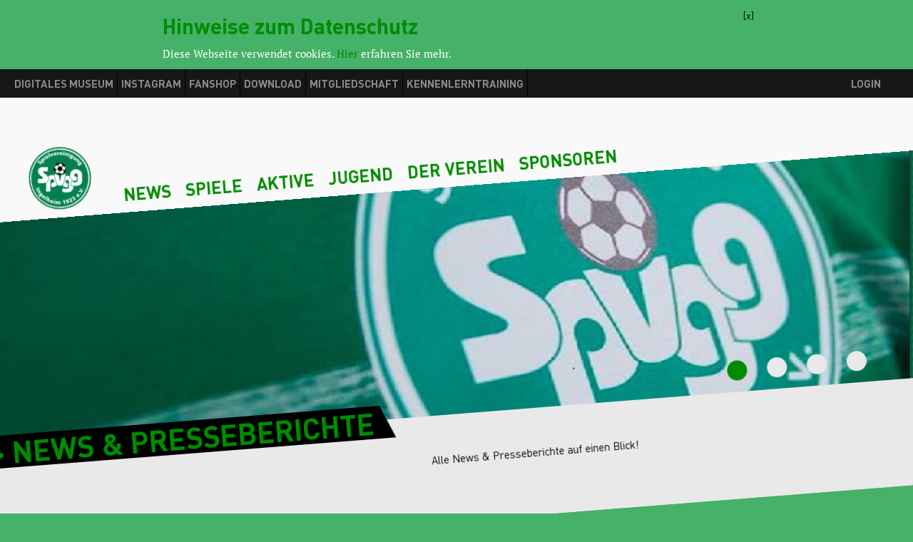

--- FILE ---
content_type: text/html;charset=utf-8
request_url: https://spvgg-ingelheim.de/
body_size: 5824
content:
<!DOCTYPE html>
<!--[if IE 7]>
<html class="ie ie7" lang="de-DE">
<![endif]-->
<!--[if IE 8]>
<html class="ie ie8" lang="de-DE">
<![endif]-->
<!--[if !(IE 7) | !(IE 8)  ]><!-->
<html lang="de-DE"> <!--<![endif]-->
<head>

<meta http-equiv="Content-Type" content="text/html; charset=utf-8">
<!-- 
	This website is powered by TYPO3 - inspiring people to share!
	TYPO3 is a free open source Content Management Framework initially created by Kasper Skaarhoj and licensed under GNU/GPL.
	TYPO3 is copyright 1998-2015 of Kasper Skaarhoj. Extensions are copyright of their respective owners.
	Information and contribution at http://typo3.org/
-->


<link rel="shortcut icon" href="https://spvgg-ingelheim.de/fileadmin/templates/images/spvgg-ingelheim.ico" type="image/x-icon; charset=binary">
<link rel="icon" href="https://spvgg-ingelheim.de/fileadmin/templates/images/spvgg-ingelheim.ico" type="image/x-icon; charset=binary">

<meta name="generator" content="TYPO3 CMS">

<link rel="stylesheet" type="text/css" href="fileadmin/templates/res/bootstrap.css?1459763405" media="all">
<link rel="stylesheet" type="text/css" href="fileadmin/templates/res/all.css?1505806501" media="all">
<link rel="stylesheet" type="text/css" href="fileadmin/templates/res/fonts/pt-serif.css?1461006833" media="all">
<link rel="stylesheet" type="text/css" href="fileadmin/templates/res/owl.carousel.css?1459763404" media="all">
<link rel="stylesheet" type="text/css" href="fileadmin/templates/res/print.css?1459763404" media="print">
<link rel="stylesheet" type="text/css" href="https://www.fupa.net/fupa/css/font_icons/font_style.min.css" media="all">
<link rel="stylesheet" type="text/css" href="typo3conf/ext/news/Resources/Public/Css/news-basic.css?1459764710" media="all">
<link rel="stylesheet" type="text/css" href="typo3temp/stylesheet_e6b5a7272b.css?1470043153" media="all">



<script src="fileadmin/templates/res/jquery-1.11.3.min.js?1459763404" type="text/javascript"></script>
<script src="fileadmin/templates/res/owl.carousel.min.js?1459763404" type="text/javascript"></script>
<script src="fileadmin/templates/res/owl.carousel.config.js?1469984083" type="text/javascript"></script>
<!--[if lt IE 9]><script src="fileadmin/templates/res/html5.js?1459763404" type="text/javascript"></script><![endif]-->
<script src="fileadmin/templates/res/mainmenu.js?1466862537" type="text/javascript"></script>
<script src="fileadmin/templates/res/metabar.js?1470504402" type="text/javascript"></script>
<script src="fileadmin/templates/res/widget.min.js?1460368318" type="text/javascript"></script>
<script src="https://www.fupa.net/fupa/ajax.min.js" type="text/javascript"></script>
<script src="https://www.fupa.net/fupa/js/live.min.js" type="text/javascript"></script>


<title> spvgg-ingelheim.de | Home | spvgg-ingelheim.de</title><link rel="apple-touch-icon" href="/fileadmin/templates/images/spvgg-ingelheim.png"/>
</head>
<body class="id-179 landing_page" itemscope itemtype="http://schema.org/WebPage">

<noscript>
  <div class="container-fluid no-js-notice">
    <div class="row">
      <div class="col-md-8 col-md-offset-2">
      <h2>Hinweis</h2>
      <p class="abstract">
        Ohne JavaScript steht Ihnen nicht die volle Funktionalität dieser
        Website zur Verfügung.<br />Bitte aktivieren Sie Javascript in
        Ihrem Browser.
      </p>
      </div>
    </div>
  </div>
</noscript>
<div class="container-fluid" id="cookieNotice">
    <div class="row">
      <div class="col-md-8 col-md-offset-2">
      <h2>Hinweise zum Datenschutz</h2>
      <p class="abstract">
        Diese Webseite verwendet cookies. <a href="index.php?id=25">Hier</a> erfahren Sie mehr.
      </p>
      <span id="cookieNoticeCloser" onclick="document.cookie = 'hideCookieNotice=1;path=/;expires=Fri, 31 Dec 9999 23:59:59 GMT';jQuery('#cookieNotice').slideUp()">[x]</span>
      </div>
    </div>
  </div>
<div class="meta-bar-wrapper container-fluid">
  <div class="meta-bar csstransitions row">
    <nav class="col-md-8 col-sm-9 col-xs-12">
      <ul class="menu" id="menu-areas"><li><a href="index.php?id=13">Digitales Museum</a></li><li><a href="http://www.instagram.com/spvgg_ingelheim/" target="_blank">Instagram</a></li><li><a href="http://spvgg-ingelheim.fan12.de/" target="_blank">Fanshop</a></li><li><a href="index.php?id=15">Download</a></li><li><a href="index.php?id=16">Mitgliedschaft</a></li><li><a href="index.php?id=196">Kennenlerntraining</a></li></ul>
    </nav>
  
    <div class="col-md-4 col-sm-3 col-xs-12">
      <ul class="menu" id="menu-account-registration">
        <li><a href="/typo3">Login</a></li>
      </ul>
    </div>
  </div>
</div>
<div class="header-wrapper">
  <div class="container-fluid header">
    <div class="logo-menu row row-centered">
      <div class="logo-wrapper col-lg-1 col-md-1 col-sm-11">
        <a href="/" id="logo" title="Zur Startseite"> <img
          alt="LogoSpVgg"
          src="/fileadmin/templates/images/spvgg-ingelheim.png" />
        </a>
      </div>
      <header class="col-lg-9 col-md-12 col-sm-10">
        <nav id="dl-menu" class="dl-menuwrapper">
          <button class="invert-rotate hidden-lg">Open
            Menu</button>
          <ul class="dl-menu related-handler menu" id="menu-main"><li><a href="#">News</a><ul class="dl-submenu menu"><li class="dl-back"><a href="#">Zurück</a></li><li><a href="index.php?id=17">News & Presseberichte</a></li><li><a href="index.php?id=142">Stadionheft ANPFIFF</a></li></ul></li><li><a href="#">Spiele</a><ul class="dl-submenu menu"><li class="dl-back"><a href="#">Zurück</a></li><li><a href="index.php?id=156">Übersicht</a></li><li><a href="index.php?id=146">Spielorte</a></li></ul></li><li><a href="#">Aktive</a><ul class="dl-submenu menu"><li class="dl-back"><a href="#">Zurück</a></li><li><a href="index.php?id=152">1. Mannschaft</a></li><li><a href="index.php?id=157">2. Mannschaft</a></li><li><a href="index.php?id=131">SpVgg AH</a></li></ul></li><li><a href="#">Jugend</a><ul class="dl-submenu menu"><li class="dl-back"><a href="#">Zurück</a></li><li><a href="index.php?id=48">Übersicht</a></li></ul></li><li><a href="#">Der Verein</a><ul class="dl-submenu menu"><li class="dl-back"><a href="#">Zurück</a></li><li><a href="index.php?id=133">Leitbild</a></li><li><a href="index.php?id=130">Präsidium</a></li><li><a href="index.php?id=139">Mitgliederversammlung 2025</a></li><li><a href="index.php?id=16">Mitgliedschaft</a></li><li><a href="index.php?id=211">Trainersuche</a></li><li><a href="index.php?id=149">Satzung</a></li><li><a href="index.php?id=63">Chronik</a></li><li><a href="index.php?id=121">Clubheim</a></li></ul></li><li><a href="index.php?id=8">Sponsoren</a></li></ul>
        </nav>
      </header>
    </div>

    <div class="stage row">
      


	



	
	
			
				<div id="slider-carousel">
					
							
								<!--
	=====================
		Partials/List/Item.html
-->
<div class="item">
	
	
	<a title="&gt; News &amp; Presseberichte" href="index.php?id=17">
		
		
				
						
							
								<img src="fileadmin/_processed_/csm_hp-spvgg-FB-08-2018-6_c27c3d4011.jpg" width="1920" height="900" alt="" />
							
							
							
						
					
			
	</a>
		<article>
			<header>
				<a title="&gt; News &amp; Presseberichte" href="index.php?id=17">
					<h1><span>> News & Presseberichte</span></h1>
				</a>
			</header>
			<div class="lower-bound">
				<div class="col-md-6 col-sm-5">
					<a title="&gt; News &amp; Presseberichte" href="index.php?id=17">
						<p><p class="bodytext">Alle News &amp; Presseberichte auf einen Blick! </p></p>
					</a>
				</div>
			</div>
		</article>
</article>
</div>

							
								<!--
	=====================
		Partials/List/Item.html
-->
<div class="item">
	
	
	<a title="&gt; 1. Mannschaft" href="index.php?id=152">
		
		
				
						
							
								<img src="fileadmin/_processed_/csm_Spvgg_1.Mannschaft_1_d84857d186.jpg" width="1920" height="900" alt="" />
							
							
							
						
					
			
	</a>
		<article>
			<header>
				<a title="&gt; 1. Mannschaft" href="index.php?id=152">
					<h1><span>> 1. Mannschaft</span></h1>
				</a>
			</header>
			<div class="lower-bound">
				<div class="col-md-6 col-sm-5">
					<a title="&gt; 1. Mannschaft" href="index.php?id=152">
						<p><p class="bodytext">Alle Daten &amp; Info's rund um die 1. Mannschaft!</p></p>
					</a>
				</div>
			</div>
		</article>
</article>
</div>

							
								<!--
	=====================
		Partials/List/Item.html
-->
<div class="item">
	
	
	<a title="&gt; SpVgg Jugend " href="index.php?id=48">
		
		
				
						
							
								<img src="fileadmin/_processed_/csm_20231127_Jugendmannschaften_276b67efa5.jpg" width="1920" height="900" alt="" />
							
							
							
						
					
			
	</a>
		<article>
			<header>
				<a title="&gt; SpVgg Jugend " href="index.php?id=48">
					<h1><span>> SpVgg Jugend </span></h1>
				</a>
			</header>
			<div class="lower-bound">
				<div class="col-md-6 col-sm-5">
					<a title="&gt; SpVgg Jugend " href="index.php?id=48">
						<p><p class="bodytext">Alle Info's zu unseren Jugendmannschaften!</p></p>
					</a>
				</div>
			</div>
		</article>
</article>
</div>

							
								<!--
	=====================
		Partials/List/Item.html
-->
<div class="item">
	
	
	<a title="Unser Shop ist Online!" target="_blank" href="https://spvgg-ingelheim.fan12.de/">
		
		
				
						
							
								<img src="fileadmin/_processed_/csm_Onlineshop_514383b12d.png" width="1920" height="900" alt="" />
							
							
							
						
					
			
	</a>
		<article>
			<header>
				<a title="Unser Shop ist Online!" target="_blank" href="https://spvgg-ingelheim.fan12.de/">
					<h1><span>Unser Shop ist Online!</span></h1>
				</a>
			</header>
			<div class="lower-bound">
				<div class="col-md-6 col-sm-5">
					<a title="Unser Shop ist Online!" target="_blank" href="https://spvgg-ingelheim.fan12.de/">
						<p></p>
					</a>
				</div>
			</div>
		</article>
</article>
</div>

							
						
				</div>
			
		



      <div class="stage-description">
        <article>
          <header>
            <a href="/"><h1>
                <span> Derbysieg </span> <span> in Frei-Weinheim</span>
              </h1>
              <h2>
                <span> Kids am Sonntag</span>
              </h2></a>
          </header>
          <div class="lower-bound">
            <div class="col-md-6 col-sm-5 col-xs-5">
              <a href="/"><p class="abstract">Lorem ipsum dolor sit
                  amet, consetetur sadipscing elitr, sed diam nonumy eirmod
                  tempor invidunt ut labore et dolore magna aliquyam erat, sed
                  diam voluptua. At vero eos et accusam et justo duo dolores et
                  ea rebum. Stet clita kasd gubergren, no sea takimata sanctus
                  est Lorem ipsum dolor sit amet.&hellip;</p></a>
            </div>
          </div>
        </article>
      </div>
    </div>
  </div>
</div>

<div id="begin-content" class="content container csstransitions">
  
	<div class="structure row">
		<div class="col-lg-12 col-md-12 col-sm-12 col-xs-12">
			
		</div>
		<div class="col-md-6">
			
	<!--  CONTENT ELEMENT, uid:2/header [begin] -->
		<div id="c2" class="csc-default"><div class="content">
		<!--  Header: [begin] -->
			<div class="csc-header csc-header-n1"><h2 class="csc-header-alignment-center csc-firstHeader"><a href="index.php?id=17">News</a></h2></div>
		<!--  Header: [end] -->
			</div></div>
	<!--  CONTENT ELEMENT, uid:2/header [end] -->
		
	<!--  CONTENT ELEMENT, uid:3/list [begin] -->
		<div id="c3" class="csc-default">
		<!--  Plugin inserted: [begin] -->
			


	



	<div class="news">
		
	
			
				<div class="news-list-view">
					
							
								<!--
	=====================
		Partials/List/Item.html
-->
<article class="news-teaser">
	
	
	<a title="Ingelheim geht mit deutlicher Niederlage in die Winterpause" target="_blank" href="https://www.fupa.net/news/ingelheim-verabschiedet-sich-mit-klatsche-in-die-winterpause-3149202">
		
				
						<figure>
						
							
								<img src="fileadmin/_processed_/csm_Gruenstadt_2810ca4379.png" width="248" height="183" alt="" />
							
							
							
						
						<div class="news-date">
							<time datetime="2025-11-30T23:04:00+01:00">
								30.11.2025
							</time>
						</div>
						</figure>
					
			
		<div>
			<header><h1>Ingelheim geht mit deutlicher Niederlage in die Winterpause</h1></header>
			<p><p class="bodytext">Beim letzten Spiel des Jahres, gab es beim Aufstiegsaspiranten VfR Grünstadt nichts zu holen. Nach einem 0:0 zur Halbzeit, wurde es am Ende mit 0:6 sehr deutlich.</p></p>
		</div>
	</a>
</article>

							
								<!--
	=====================
		Partials/List/Item.html
-->
<article class="news-teaser">
	
	
	<a title="Vernünftiges Spiel bleibt für Ingelheim unbelohnt" target="_blank" href="https://www.fupa.net/news/vernuenftiges-spiel-bleibt-fuer-ingelheim-unbelohnt-3146397">
		
				
						<figure>
						
							
								<img src="fileadmin/_processed_/csm_Gimbsheim_5aa6c6b159.png" width="248" height="183" alt="" />
							
							
							
						
						<div class="news-date">
							<time datetime="2025-11-16T23:13:00+01:00">
								16.11.2025
							</time>
						</div>
						</figure>
					
			
		<div>
			<header><h1>Vernünftiges Spiel bleibt für Ingelheim unbelohnt</h1></header>
			<p><p class="bodytext">Im ersten Spiel nach der Trennung von Cheftrainer Johannes Schön, musste sich Ingelheim bei Topteam SV Gimbsheim klar mit 1:4 (0:1) geschlagen geben.</p></p>
		</div>
	</a>
</article>

							
								<!--
	=====================
		Partials/List/Item.html
-->
<article class="news-teaser">
	
	
	<a title="Ingelheimer mit einer Rutschpartie" target="_blank" href="https://www.fupa.net/news/ingelheimer-mit-einer-rutschpartie-3144657">
		
				
						<figure>
						
							
								<img src="fileadmin/_processed_/csm_Mutterstadt_4da1e67184.png" width="248" height="183" alt="" />
							
							
							
						
						<div class="news-date">
							<time datetime="2025-11-09T23:25:00+01:00">
								09.11.2025
							</time>
						</div>
						</figure>
					
			
		<div>
			<header><h1>Ingelheimer mit einer Rutschpartie</h1></header>
			<p><p class="bodytext">Beim Hinrundenabschluss auf einem herausforderndem Kunstrasen, stand es beim FG Mutterstadt am Ende 6:2 für die Hausherren.</p></p>
		</div>
	</a>
</article>

							
								<!--
	=====================
		Partials/List/Item.html
-->
<article class="news-teaser">
	
	
	<a title="Ingelheim findet gute Lösungen" target="_blank" href="https://www.fupa.net/news/ingelheim-findet-gute-loesungen-3142754">
		
				
						<figure>
						
							
								<img src="fileadmin/_processed_/csm_Knittelsheim_53443db343.png" width="248" height="183" alt="" />
							
							
							
						
						<div class="news-date">
							<time datetime="2025-11-02T23:01:00+01:00">
								02.11.2025
							</time>
						</div>
						</figure>
					
			
		<div>
			<header><h1>Ingelheim findet gute Lösungen</h1></header>
			<p><p class="bodytext">Gegen Abstiegskandidat TuS Knittelsheim feiert Ingelheim einen souveränen 3:0-Heimsieg.</p></p>
		</div>
	</a>
</article>

							
								<!--
	=====================
		Partials/List/Item.html
-->
<article class="news-teaser">
	
	
	<a title="Ingelheim belohnt sich für Kampfgeist" target="_blank" href="https://www.fupa.net/news/ingelheim-belohnt-sich-fuer-kampfgeist-3141057">
		
				
						<figure>
						
							
								<img src="fileadmin/_processed_/csm_Wormatia_II_9159d55dcf.png" width="248" height="183" alt="" />
							
							
							
						
						<div class="news-date">
							<time datetime="2025-10-26T23:08:00+01:00">
								26.10.2025
							</time>
						</div>
						</figure>
					
			
		<div>
			<header><h1>Ingelheim belohnt sich für Kampfgeist</h1></header>
			<p><p class="bodytext">Landesligist gewinnt bei Wormatia Worms II, trotz einer Halbzeit in Unterzahl, mit 3:2. Fabian Commes schnürrt einen Doppelpack.</p></p>
		</div>
	</a>
</article>

							
								<!--
	=====================
		Partials/List/Item.html
-->
<article class="news-teaser">
	
	
	<a title="Beckers Kopfball bringt späten Ausgleich für Ingelheim" target="_blank" href="https://www.fupa.net/news/beckers-kopfball-bringt-spaeten-ausgleich-fuer-ingelheim-3139184">
		
				
						<figure>
						
							
								<img src="fileadmin/_processed_/csm_Pfeddersheim_0058850e19.png" width="248" height="183" alt="" />
							
							
							
						
						<div class="news-date">
							<time datetime="2025-10-19T23:13:00+02:00">
								19.10.2025
							</time>
						</div>
						</figure>
					
			
		<div>
			<header><h1>Beckers Kopfball bringt späten Ausgleich für Ingelheim</h1></header>
			<p><p class="bodytext">Im Kellerduell gegen die TSG Pfeddersheim kommt Ingelheim nur zu einem 1:1.</p></p>
		</div>
	</a>
</article>

							
								<!--
	=====================
		Partials/List/Item.html
-->
<article class="news-teaser">
	
	
	<a title="Ein Spiel für die Ewigkeit!" target="_blank" href="https://www.mainz05.de/news/testspiel-cubpartner-ingelheim">
		
				
						<figure>
						
							
								<img src="fileadmin/_processed_/csm_M05-v-Ingelheim-Max-0-vorher-7296jpg_09ecd53414.jpg" width="248" height="183" alt="" />
							
							
							
						
						<div class="news-date">
							<time datetime="2025-07-05T15:25:00+02:00">
								05.07.2025
							</time>
						</div>
						</figure>
					
			
		<div>
			<header><h1>Ein Spiel für die Ewigkeit!</h1></header>
			<p><p class="bodytext">Beim Testspiel gegen unseren Clubpartner Mainz 05, konnten sich die Spieler unserer 1. und 2. Mannschaft vor einer tollen Kulisse von 4.000 Zuschauern mit den Profis messen.</p></p>
		</div>
	</a>
</article>

							
								<!--
	=====================
		Partials/List/Item.html
-->
<article class="news-teaser">
	
	
	<a title="Ingelheimer entführen die Punkte vom Hessenhaus" target="_blank" href="https://www.fupa.net/news/ingelheimer-entfuehren-die-punkte-vom-hessenhaus-3088505">
		
				
						<figure>
						
							
								<img src="fileadmin/_processed_/csm_280325-1_e15701d918.jpg" width="248" height="183" alt="" />
							
							
							
						
						<div class="news-date">
							<time datetime="2025-04-01T15:01:00+02:00">
								01.04.2025
							</time>
						</div>
						</figure>
					
			
		<div>
			<header><h1>Ingelheimer entführen die Punkte vom Hessenhaus</h1></header>
			<p><p class="bodytext">Erneut gewinnt die Spielvereinigung deutlich mit 3:0 gegen die Hassia +++ Tore durch Michel, Teodonno und Reitemeyer.</p></p>
		</div>
	</a>
</article>

							
								<!--
	=====================
		Partials/List/Item.html
-->
<article class="news-teaser">
	
	
	<a title="Hassia gegen Ingelheim: Kein Derby wie jedes andere" target="_blank" href="https://www.fupa.net/news/hassia-gegen-ingelheim-kein-derby-wie-jedes-andere-3088095">
		
				
						<figure>
						
							
								<img src="fileadmin/_processed_/csm_280325-1_e15701d918.jpg" width="248" height="183" alt="" />
							
							
							
						
						<div class="news-date">
							<time datetime="2025-04-01T14:55:10+02:00">
								01.04.2025
							</time>
						</div>
						</figure>
					
			
		<div>
			<header><h1>Hassia gegen Ingelheim: Kein Derby wie jedes andere</h1></header>
			<p><p class="bodytext">Am Freitag erwartet ein optimistischer Binger Trainer Patrick Joerg sein extra motiviertes Pendant Johannes Schön.</p></p>
		</div>
	</a>
</article>

							
								<!--
	=====================
		Partials/List/Item.html
-->
<article class="news-teaser">
	
	
	<a title="Spvgg. Ingelheim muss trotz 4:1 dickes Brett bohren" target="_blank" href="https://www.allgemeine-zeitung.de/sport/fussball/fussball-bingen-ingelheim/spvgg-ingelheim-muss-trotz-41-dickes-brett-bohren-4446292">
		
		<div>
			<header><h1>Spvgg. Ingelheim muss trotz 4:1 dickes Brett bohren</h1></header>
			<p><p class="bodytext">Nach zwei Pleiten gelingt gegen Fortuna Mombach ein 4:1-Erfolg. Ein Spieler brillierte im Derby mit drei Treffern.</p></p>
		</div>
	</a>
</article>

							
						
				</div>
			
		

	</div>


		<!--  Plugin inserted: [end] -->
			</div>
	<!--  CONTENT ELEMENT, uid:3/list [end] -->
		
	<!--  CONTENT ELEMENT, uid:1030/image [begin] -->
		<div id="c1030" class="csc-default"><article class="content">
		<!--  Image block: [begin] -->
			<div class="csc-textpic csc-textpic-center csc-textpic-above"><div class="csc-textpic-imagewrap"><div class="csc-textpic-center-outer"><div class="csc-textpic-center-inner"><div class="csc-textpic-image csc-textpic-last"><figure><img src="fileadmin/_processed_/csm_20230102_SpVgg_Ingelheim_Clubpartner_Homepage_8b6d409e43.jpg" width="500" height="283" alt="" border="0"></figure></div></div></div></div></div>
		<!--  Image block: [end] -->
			</article></div>
	<!--  CONTENT ELEMENT, uid:1030/image [end] -->
		
		</div>
		<section class="col-md-6">
			
	<!--  CONTENT ELEMENT, uid:4/header [begin] -->
		<div id="c4" class="csc-default"><div class="content">
		<!--  Header: [begin] -->
			<div class="csc-header csc-header-n1"><h2 class="csc-header-alignment-center csc-firstHeader"><a href="index.php?id=156">Spiele</a></h2></div>
		<!--  Header: [end] -->
			</div></div>
	<!--  CONTENT ELEMENT, uid:4/header [end] -->
		
	<!--  CONTENT ELEMENT, uid:1022/html [begin] -->
		<div id="c1022" class="csc-default">
		<!--  Raw HTML content: [begin] -->
			<div class="content"><script 
  type="text/javascript" 
  src="https://www.fussball.de/widgets.js">
</script>
<div
  class="fussballde_widget"
  data-id="bce55402-7611-4932-b548-f174391867e1"
  data-type="club-matches"
/></div>
		<!--  Raw HTML content: [end] -->
			</div>
	<!--  CONTENT ELEMENT, uid:1022/html [end] -->
		
	<!--  CONTENT ELEMENT, uid:1074/header [begin] -->
		<div id="c1074" class="csc-default"><div class="content">
		<!--  Header: [begin] -->
			<div class="csc-header csc-header-n3"><h2 class="csc-header-alignment-center">Was sonst noch so los ist...</h2></div>
		<!--  Header: [end] -->
			</div></div>
	<!--  CONTENT ELEMENT, uid:1074/header [end] -->
		
	<!--  CONTENT ELEMENT, uid:1073/image [begin] -->
		<div id="c1073" class="csc-default"><article class="content">
		<!--  Header: [begin] -->
			<div class="csc-header csc-header-n4"><h2 class="underline"><a href="https://www.youtube.com/watch?v=b4f-bcU0rEQ&amp;list=PLyZzJ8BBlRbne9OJ7TdH8v8oacZ5VxZ2s&amp;index=62">Bezahlung von Fußballtrainern - Arnold Pieper und Sebastian Frey zu Gast beim Jugendfußball podcast von &quot;Advanced Football&quot;</a></h2></div>
		<!--  Header: [end] -->
			
		<!--  Image block: [begin] -->
			<div class="csc-textpic csc-textpic-center csc-textpic-above"><div class="csc-textpic-imagewrap"><div class="csc-textpic-center-outer"><div class="csc-textpic-center-inner"><div class="csc-textpic-image csc-textpic-last"><figure><a href="https://www.youtube.com/watch?v=b4f-bcU0rEQ&amp;list=PLyZzJ8BBlRbne9OJ7TdH8v8oacZ5VxZ2s&amp;index=62"><img src="fileadmin/_processed_/csm_Spieltrieb_podcast_e0a0a43d0a.jpg" width="225" height="225" alt="" border="0"></a></figure></div></div></div></div></div>
		<!--  Image block: [end] -->
			</article></div>
	<!--  CONTENT ELEMENT, uid:1073/image [end] -->
		
		</section>
	</div>

</div>

<!-- Main area: END -->
<!-- Columns area: END -->
<!-- Footer area: START -->
<footer class="container-fluid">
  <div class="row border-footer"></div>
  <div class="row newsletter-wrapper">

    <!-- Newsletter -->
    <div class="newsletter rotate rotate-fullsize">
      
    </div>
  </div>
  <div class="row legal-wrapper">

    <!-- Copyright + Weiteres -->
    <div class="legal col-md-offset-1 col-md-10">
      <div>
        <p>&copy; 2015 SpVgg Ingelheim</p>
        <nav>
          <ul class="menu" id="menu-footer"><li><a href="index.php?id=24">Impressum</a></li><li><a href="index.php?id=25">Datenschutz</a></li><li><a href="index.php?id=26">Nutzungsbedingung</a></li><li><a href="index.php?id=27">FAQ</a></li><li><a href="index.php?id=29">Kontakt</a></li></ul>
        </nav>
      </div>
    </div>
    <div class="clearfix"></div>
  </div>
</footer>




</body>
</html>

--- FILE ---
content_type: text/css; charset=utf-8
request_url: https://spvgg-ingelheim.de/fileadmin/templates/res/all.css?1505806501
body_size: 4114
content:
@font-face {
	font-family: 'dincondensedtt';
	src:
		url('fonts/DINPro.eot');
	src:
		url('fonts/DINPro.eot')
		format('embedded-opentype'),
		url('fonts/DINPro.woff')
		format('woff'),
		url('fonts/DINPro.ttf')
		format('truetype'),
		url('fonts/DINPro.svg')
		format('svg');
	font-weight: bold;
	font-style: normal
}

@font-face {
	font-family: 'dinmittelef-bold';
	src: url('fonts/DINPro-Bold.eot');
	src:
		url('fonts/DINPro-Bold.eot')
		format('embedded-opentype'),
		url('fonts/DINPro-Bold.woff')
		format('woff'),
		url('fonts/DINPro-Bold.ttf')
		format('truetype'),
		url('fonts/DINPro-Bold.svg')
		format('svg');
	font-weight: bold;
	font-style: normal
}

*::-moz-selection {
    background: #008c00 none repeat scroll 0 0;
    color: #000;
}

html {
	background: #46b169 scroll 0 0 repeat;
}

body {
    color: #000;
    font: 14px/1.7em "dincondensedtt",Arial,Helvetica,sans-serif;
    margin: 0 auto;
    min-height: 100%;
    position: relative;
    text-align: left;
    width: 100%;
    background: url('../images/background.jpg') scroll center center no-repeat;
   	background-size: 100% auto;
}

a, a:visited {
    color: #008c00;
    text-decoration: none;
}
a:hover, a:active {
	color: #008c00;
    text-decoration: none;
}

p,
.text p,
table,
.text li {
    color: #fff;
    font-family: "PT Serif",serif;
    font-size: 15px;
    line-height: 24px;
}

h1,
h2,
h3,
h4,
h5,
h6,
.render-h4,
.render-h1 {
    color: #008c00;
    font-family: "dinmittelef-bold";
    text-transform: none;
}

b, strong, h1, h2, h3, h4, h5, h6, dt, th, caption {
    font-weight: normal;
}
h1 {
    padding-right: 10%;
}

ul {
	list-style: outside none disc;
}

img, object, embed, video {
    display: block;
    max-width: 100%;
}

p, .text p, table, .text li {
    color: #fff;
    font-family: "PT Serif",serif;
    font-size: 15px;
    line-height: 24px;
}

.no-js-notice {
	background: #1b1b1b none repeat scroll 0 0;
	z-index: 9999;
	position: relative;
}

#cookieNoticeCloser {
	position:absolute;
	right:10px;
	top: 10px;
	width:15px;
	height:15px;
	cursor:pointer
}

div.meta-bar {
    background: #171717 none repeat scroll 0 0;
    height: 40px;
    position: relative;
    z-index: 90;
}

article, aside, details, figcaption, figure, footer, header, menu, nav, section {
    display: block;
}
div.meta-bar nav {
    margin-left: -30px;
}
div.meta-bar nav, div.meta-bar nav + div > div {
    float: left;
}
div.meta-bar nav {
    margin-left: 0;
}
#menu-account-registration {
	float: right;
}
div.meta-bar a, div.meta-bar .quick-search, div.meta-bar .quick-search li::after, div.meta-bar .quick-search span::before, div.meta-bar .quick-search input {
    height: 40px;
    line-height: 45px;
}

.menu {
	overflow: hidden;
	margin-bottom: 0;
}
#menu-areas {
	padding: 0;
	position: relative;
}
#menu-areas li {
    border-right: 1px solid #000;
}
#menu-footer li, #menu-areas li, #menu-social li, #menu-main li {
    float: left;
}
#menu-areas a {
    padding: 0 5px;
}
#menu-main:hover > li:hover > a {
    color: #008c00;
}
#menu-main:hover > li > a {
    color: #006600;
}

#menu-main .dl-submenu {
	display: none;
}

#menu-main.open {
	display: block;
	position: relative;
	left: 25px;
}

#menu-main.open li {
	float: none;
	display: block;
}

.dl-submenu {
	position: absolute;
	padding-left: 0;
	background: #f9f9f9 scroll 0 0 repeat;
	margin-top: -5px;
	border-top: 0;
	z-index: 90;
}

.dl-submenu .dl-back {
	display: none;
}

#menu-main .dl-submenu.open {
	display: block;
	border: 0;
	position: static;
}

#menu-main .dl-submenu.open li {
	display: block;
}

#menu-main .dl-submenu li {
	float: none;
}

#menu-main .dl-submenu li:hover a {
	color: #006600;
}

div.meta-bar a {
    padding: 0 15px 0 0;
}
div.meta-bar a {
    color: #8b8b8b;
    font-family: "dinmittelef-bold";
    font-size: 15px;
    line-height: 40px;
    padding-left: 30px;
    padding-right: 30px;
    text-transform: uppercase;
}
.menu a {
    display: block;
    text-decoration: none;
}
div.meta-bar #menu-areas a:hover,
div.meta-bar #menu-account-registration a:hover {
    color: #fff;
}
.structure > li, .menu li {
    list-style: outside none none;
    margin: 0;
    padding: 0;
}

.csstransitions .search-result,
.csstransitions .vertical-slide,
.csstransitions .vertical-slide + .toggle > *,
.csstransitions .champion-partner,
.csstransitions .toolbar,
.csstransitions .jsselecter li,
.csstransitions .btn,
.csstransitions .social-media-feed a small,
.csstransitions a:not(#logo),
.csstransitions .news-teaser,
input[type="submit"] {
	transition: all 0.2s ease-out 0s;
}

.row-centered {
    text-align:center;
}
.col-centered {
    display:inline-block;
    float:none;
    /* reset the text-align */
    text-align:left;
    /* inline-block space fix */
    margin-right:-4px;
}

.header-wrapper {
	overflow: hidden;
	min-height: 500px;
	position: absolute;
	width: 100%;
}

.header {
	position:relative;
}

.logo-menu {
	background: #f9f9f9 none repeat scroll 0 0;
    min-height: 160px;
    margin-left: -50px;
    padding-top: 45px;
    position: absolute;
    transform: rotate(-4.5deg);
    transform-origin: 0 0 0;
    width: 110%;
    z-index: 80;
}

#logo img {
	margin-bottom: 15px;
	transform: rotate(4.5deg);
	transform-origin: 0 0 0;
}

.logo-menu .logo-wrapper {
	margin-left: 55px;
}

.logo-menu header {
	padding-top: 55px;
}

#menu-main {
	margin: 0;
	padding: 0;
}
#menu-main li a {
	font-family: "dinmittelef-bold";
    font-size: 24px;
    padding: 10px 10px 12px;
    text-transform: uppercase;
}
#menu-main ul li {
	text-align: left;
}
.stage {
	position: relative;
	transform: rotate(-4.5deg);
    transform-origin: 0 0 0;
    overflow: hidden;
    margin-left: -90px;
    min-height: 160px;
}
#slider-carousel {
	display: none;
}
.stage .item {
	margin-left: 10px;
}
.stage .item img {
	display: block;
	height: auto;
	transform: rotate(4.5deg);
    transform-origin: 0 0 0;
}
.stage .item article {
	display: none;
}
.owl-dots {
    position: relative;
    z-index: 100;
    bottom: 50px;
    width: 100%;
    text-align: right;
    padding-right: 6em;
}
.owl-dot {
    background-color: #e9e9e9;
    display: inline-block;
    width: 2em;
    height: 2em;
    margin: 0 1em;
    border-radius: 50%;
}
.owl-dot.active {
	background-color: #008c00;
}
.stage-description {
	position: relative;
	margin-top: -40px;
	z-index: 80;
}
.stage-description article header {
	float: left;
	margin-right: 30px;
	margin-top: -30px;
}
.stage-description article header h1 {
    font-size: 3em;
    line-height: 1.1em;
    text-transform: uppercase;
    margin-top: 0;
}
.stage-description article header h2 {
	font-size: 2em;
    line-height: 1.275em;
    text-transform: uppercase;
}
.stage-description article header h1 span,
.stage-description article header h2 span {
	padding-left: 30px;
	background: #000 none repeat scroll 0 0;
	padding-right: 10px;
    position: relative;
    white-space: nowrap;
    clear: both;
    float: left;
}
.stage-description article header h1 span::after {
    border-left: 12px solid black;
    right: -11px;
    border-bottom: 0 none;
    border-left: 20px solid black;
    border-top: 1.1em solid transparent;
    content: "";
    display: inline-block;
    height: 0;
    position: absolute;
    right: -19px;
    top: 1px;
    width: 0;
}
.stage-description article header h1 span:first-child::after {
	top: 0;
}

.stage-description article header h2 span::after {
    border-bottom: 0 none;
    border-left: 10px solid black;
    border-top: 1.3em solid transparent;
    content: "";
    display: inline-block;
    height: 0;
    position: absolute;
    right: -9px;
    top: 1px;
    width: 0;
}
.stage-description article header h2,
.stage-description article header h2 span + span,
.stage-description article header h1 span + span,
.stage-description article header h2 span::after,
.stage-description article header h1 span + span::after {
    margin-top: -1px;
    transform: translateY(0px);
}

.stage-description article header h2 span {
	margin-top: -1px;
}

.stage-description article .lower-bound {
	background: #e9e9e9 none repeat scroll 0 0;
	height: 150px;
}

.stage-description article .lower-bound div {
	float: right;
	margin-right: 50px;
}

.stage-description article .lower-bound p {
	padding-top: 20px;
	color: #000;
	font-family: "dincondensedtt";
}

#begin-content {
	margin-top: 900px;
}

h2.underline {
    border-bottom: 8px solid #e9e9e9;
    color: #000;
    font-size: 27px;
    line-height: 48px;
    margin-bottom: 15px;
    padding-top: 7px;
    text-transform: uppercase;
}

.csstransitions nav .matches-small.last-match, .csstransitions .main-partner .details, .csstransitions .related-content, .csstransitions .champion-partner ul + div, .csstransitions .teaser header, .csstransitions .cookie-wrap, .csstransitions .image-load-notice, .csstransitions .no-touch .meta-bar, .csstransitions .meta-bar.selfanim, .csstransitions .player-navigation ul, .csstransitions .category-menu ul, .csstransitions .news-teaser {
	transition: all 0.3s ease-out 0s;
}

.news-teaser {
    background: #e9e9e9 none repeat scroll 0 0;
    margin-bottom: 15px;
    overflow: hidden;
    position: relative;
    padding: 0;
}

.news-teaser:hover {
    background: #6acc6a none repeat scroll 0 0;
}

.news-teaser a {
    display: block;
    overflow: hidden;
}

.news-teaser figure {
    overflow: hidden;
}

.news-teaser a > *,
.news-teaser > figure {
    float: left;
    position: relative;
    width: 43.5%;
}

.news-teaser > div {
	float: left;
	position: relative;
}

.news-teaser .csc-textpic-image {
	margin: 0 !important;
}

.news-teaser a > * + *,
.news-teaser > * + * {
    padding: 2.5% 4%;
    width: 56%;
}

.bodytext {
	padding-bottom: 1em;
}

.news-teaser .news-date::before {
    border-bottom: 0 none;
    border-right: 5px solid #ffffff;
    border-top: 23px solid transparent;
    content: "";
    display: inline-block;
    height: 0;
    left: -5px;
    position: absolute;
    top: 1px;
    width: 0;
}
.news-teaser .news-date {
    background: #fff none repeat scroll 0 0;
    bottom: 0;
    color: #000;
    font-family: "dinmittelef-bold";
    font-size: 14px;
    position: absolute;
    right: 0;
    text-align: center;
    width: 80px;
    z-index: 100;
}

.news-teaser header * {
    color: #008c00;
    text-transform: uppercase;
}

.news-teaser h1, .teaser h1 {
    font-size: 15px;
    line-height: 20px;
    margin-bottom: 5px;
    margin-top: 0;
}

.news-teaser a p,
.news-teaser p,
.csc-default a p,
.csc-default p {
    color: #000;
    margin-bottom: 0;
}

.news-teaser a p, figcaption {
    font-size: 14px;
    line-height: 20px;
}

.box.soccer-matches, .box.soccer-table {
    padding: 0 5px;
}
.box {
    margin-bottom: 15px;
}
.box-black {
    background: #e9e9e9 none repeat scroll 0 0;
}

.box .head {
    background-color: #333;
    color: #fff;
    display: block;
    font-family: "dinmittelef-bold";
    line-height: 50px;
    margin: 0 -5px;
    padding: 0 15px;
    text-transform: uppercase;
}

.fupa_widget .content_table_std {
    background: transparent none repeat scroll 0 0;
    border-spacing: 0;
    margin: 5px 0;
    padding: 0;
    width: 100%;
}

.fupa_widget .content_table_std td {
    color: #000;
    font-size: 11px;
    padding: 4px 2px;
    vertical-align: middle;
}

.fupa_widget .wappen img {
	width: 75px;
}

.fupa_widget .spielbericht_header #ergebnis {
    color: #008c00 !important;
    font-size: 40px !important;
    font-weight: bold;
}

.fupa_widget div:last-child {
	display: none;
}

article.content,
nav.content,
.content div.content {
	background: #e9e9e9 none repeat scroll 0 0;
    margin-bottom: 15px;
    overflow: hidden;
    position: relative;
    padding: 1em 0.5em;
}

article.content h2,
nav.content h2,
.content div.content h2 {
	color: #008c00;
    text-transform: uppercase;
    font-size: 15px;
    line-height: 20px;
    margin-bottom: 5px;
    margin-top: 0;
}

#c2 .content,
#c4 .content,
#c519 .content {
	background: none;
	padding: 0;
	overflow: visible;
}

#c5 .content,
#c7 .content,
#c9 .content,
#c8 .content {
	padding: 0;
}

#c2 .content h2,
#c4 .content h2,
#c519 .content h2 {
	border-bottom: 8px solid #e9e9e9;
    color: #000;
    font-size: 27px;
    line-height: 48px;
    margin-bottom: 15px;
    padding-top: 7px;
    text-transform: uppercase;
}

nav.content .csc-menu {
	list-style: none;
	margin: 0;
	padding: 0;
}

.content table {
	color: #000000;
	width: 100%;
}

footer {
    color: #fff;
    min-height: 600px;
    position: relative;
    overflow: hidden;
    padding-top: 160px;
    margin-bottom: -5px;
}

footer .border-footer {
	height: 160px;
	background: #000;
	transform: rotate(-4.5deg);
    transform-origin: 0 0 0;
    margin-left: -30px;
    width: 110%;
}

footer .newsletter-wrapper {
	background: #000 scroll 0 0 repeat;
}

.newsletter {
    background: transparent url("../images/newsletter.jpg") no-repeat scroll center center / cover ;
    color: #000;
    height: 300px;
    transform: rotate(-4.5deg);
    transform-origin: 0 0 0;
    width: 110%;
    margin-left: -30px;
}

.newsletter .size-wrap {
    padding-top: 35px;
}

.rotate .invert-rotate {
    transform: rotate(4.5deg);
    transform-origin: 0 0 0;
}

.newsletter-content {
    padding-top: 40px;
}

.newsletter-content .description {
	background: rgba(0, 0, 0, 0.5) none repeat scroll 0 0;
    border-radius: 5px;
    box-sizing: border-box;
    padding: 10px;
}

.nl-form {
	margin-top: 80px;
}

form.nl-form div {
    overflow: hidden !important;
}

.newsletter form div {
    background: rgba(0, 0, 0, 0.5) none repeat scroll 0 0;
    border-radius: 5px;
    box-sizing: border-box;
    max-width: 270px;
    padding: 10px;
}

form div {
    overflow: visible;
    padding-bottom: 15px;
    position: relative;
    width: 100%;
}

.newsletter form input[type="email"] {
    padding-right: 50px;
    border: 0;
}
.newsletter form input {
    float: left;
    width: 100%;
}
input, select, textarea {
    background-color: #fff;
    box-sizing: border-box;
    color: #666;
    font-family: "PT Serif",Arial,Helvetica,sans-serif;
    height: 45px;
    padding: 0 5px;
    width: 100%;
}
.newsletter form input[type="submit"] {
    background: #008c00 url("../images/sprite_icons.png") no-repeat scroll -73px -720px;
    cursor: pointer;
    position: absolute;
    right: 9px;
    text-indent: -99999px;
    width: 50px;
    border: 0;
}

.border-footer {
	height: 120px;
}

.legal-wrapper {
	background: #000 scroll 0 0 repeat;
}

.legal > div > p {
    color: #4d4d4d;
    font-family: "dincondensedtt";
    font-size: 14px;
}
footer .legal p {
    float: left;
}

footer .legal nav {
    float: right;
}

#menu-footer li, #menu-areas li, #menu-social li, #menu-main li {
    float: left;
    overflow: auto;
}

footer .legal nav a {
    padding-left: 15px;
}

footer .clearfix {
	height: 10px;
}


.teamfoto p {
	color: #000;
}
.fupa_widget .content_table_std {
    background: #e9e9e9 none repeat scroll 0 0;
    border-spacing: 0;
    margin: 5px 0;
    padding: 0;
    width: 100%;
}
.fupa_widget .content_table_std th {
    background: #ddd none repeat scroll 0 0;
    color: #000;
    font-size: 13px;
    margin: 0;
    padding: 8px;
    text-align: left;
}
.fupa_widget .content_table_std td {
    border-bottom: 1px solid #ddd;
    color: #000;
    font-size: 12px;
    padding: 4px 2px;
    vertical-align: middle;
}

@media all and (max-width: 2024px) {
	.stage {
		margin-left: -100px;
	}
	
	.stage-description {
		margin-top: -170px;
	}
	
	.owl-dots {
		bottom: 180px;
	}
}

@media all and (max-width: 1280px) { /* screen size until 1280px */
	.logo-menu {
		padding-top: 75px;
	}
	
	.stage-description article {
		padding-left: -15px;
	}
	
	#begin-content {
		margin-top: 750px;
	}
}

@media all and (max-width: 1024px) { /* screen size until 1024px */
	#menu-main {
		display: none;
	}
	
	.logo-menu {
		min-height: 130px;
		padding-top: 55px;
	}
	
	.logo-wrapper {
		margin-left: 50px;
	}
	
	#logo img {
		width: 80px;
		margin-bottom: 10px;
	}
	
	.logo-menu header {
		padding-top: 15px;
	}
	
	#menu-main {
		display: none;
	}
	
	.dl-menuwrapper button::after {
	    background: #008c00 none repeat scroll 0 0;
	    box-shadow: 0 10px 0 #008c00, 0 20px 0 #008c00;
	    content: "";
	    height: 5px;
	    left: 8%;
	    position: absolute;
	    top: 8px;
	    width: 84%;
	}
	
	#dl-menu button {
	    display: block;
	    transform: rotate(4.5deg);
    	transform-origin: 0 0 0;
	}
	
	.dl-menuwrapper button {
	    background: #f9f9f9 none repeat scroll 0 0;
	    border: medium none;
	    cursor: pointer;
	    height: 45px;
	    outline: medium none;
	    overflow: hidden;
	    position: absolute;
	    right: 160px;
	    text-indent: -900em;
	    top: -40px;
	    width: 48px;
	    border: 3px solid #008c00;
	}
	
	#menu-main li {
		text-align: left;
	}
	
	.stage-description article {
		padding-left: 30px;
	}
	
	.stage-description article header h1 {
		font-size: 2em;
	}
	
	.stage-description article header h2 {
		font-size: 1em;
	}
	
	#begin-content {
		margin-top: 600px;
	}
}

@media all and (max-width: 980px) { /* screen size until 980px */
	#begin-content {
		margin-top: 500px;
	}
}

@media all and (max-width: 640px) { /* screen size until 640px */
	.meta-bar-wrapper {
	    display: block;
	    min-height: 40px;
	    position: relative;
	    width: 100%;
	    background: #171717 repeat scroll 0 0;
	    padding-bottom: 40px;
	}
	div.meta-bar {
	    display: none;
	}
	.meta-bar #menu-areas li {
		float: none;
	}
	.meta-bar #menu-account-registration {
		float: none;
		margin-left: 0;
		padding-left: 0;
		display: block;
		width: 100%;
	}
	.meta-bar #menu-account-registration li {
		display: block;
		width: 100%;
	}
	.meta-bar #menu-account-registration a {
		padding: 0 5px;
	}
	.meta-bar-wrapper .pull-trigger {
		position: absolute;
		width: 100%;
		bottom: 0;
		height: 40px;
		background: #171717 url("../images/sprite_icons.png") no-repeat scroll center -802px;
	}
	
	.logo-menu {
	    padding-top: 25px;
	}
	
	.stage-description article .lower-bound div {
	    margin-right: 40px;
	}
	
	.stage-description article .lower-bound p {
	    padding-top: 0;
	    margin-left: 15px;
	}
}

@media all and (max-width: 480px) { /* screen size until 480px */
	.stage {
		margin-top: 40px;
	}
	
	#begin-content {
		margin-top: 400px;
	}
}

@media all and (max-width: 360px) { /* screen size until 360px */
	.stage {
		margin-top: 80px;
	}
	
	.stage-description article header h1 {
		font-size: 1.5em;
	}
	
	.stage-description article header h2 {
		font-size: 1.1em;
	}
}


--- FILE ---
content_type: text/css; charset=utf-8
request_url: https://spvgg-ingelheim.de/fileadmin/templates/res/print.css?1459763404
body_size: 278
content:
@charset "utf-8";

.meta-bar,
body > header,
.submenu-wrap,
.stage,
.debug,
.toolbar,
.image-load-notice,
footer,
aside,
.toggle-visibility,
.btn,
form,
.qs-menu,
.color-switch,
.slider-navigation,
img:not(.opt),
nav,
h2.underline {display:none !important;}


#logo {top:10px; width:70px; display:block !important}
#logo img {display:block !important}
#begin-content {padding-top:100px;}


* {color:#000 !important;}

--- FILE ---
content_type: application/javascript; charset=utf-8
request_url: https://spvgg-ingelheim.de/fileadmin/templates/res/owl.carousel.config.js?1469984083
body_size: 604
content:
jQuery(document).ready(function($) {
	var carousel = $("#slider-carousel");
	carousel.owlCarousel({
		items: 1,
		loop: true,
		autoplay: true,
		itemsDesktop: [1024,1],
		itemsDesktopSmall: [980,1],
		itemsTabletSmall: [768,1],
		dots: true,
		lazyLoad: true,
		autoplayHoverPause: true,
		onInitialized: function(event) {
			currentArticle = $('#slider-carousel').find('.owl-item.active article');
			header = currentArticle.find('header').clone();
			abs = currentArticle.find('.lower-bound').clone();
			$('.stage-description header').replaceWith(header);
			$('.stage-description .lower-bound').replaceWith(abs);
			$('#slider-carousel').show();
			setTimeout(function(){ 
				height = $('#slider-carousel').height() + $('.stage-description').height();
				$('#begin-content').css('margin-top', height); 
			}, 500);
		},
		onResized: function(event) {
			height = $('#slider-carousel').height() + $('.stage-description').height();
			$('#begin-content').css('margin-top', height);
		}
	});
	
	carousel.on('translate.owl.carousel', function(event) {
		currentArticle = $(event.target).find('.owl-item.active').next().find('article');
		header = currentArticle.find('header').clone();
		header.css('margin-left', '-500px');
		abs = currentArticle.find('.lower-bound div').clone();
		abs.hide();
		targetHeader = $('.stage-description header');
		lastMargin = targetHeader.css('margin-left');
		targetAbs = jQuery('.stage-description .lower-bound div');
		targetHeader.animate({'margin-left': '-500px'}, 300, function() {
			targetHeader.replaceWith(header);
			header.animate({'margin-left': lastMargin}, 300);
		});
		targetAbs.fadeOut(300, function() {
			targetAbs.replaceWith(abs);
			abs.fadeIn(300);
		});
	});
});

--- FILE ---
content_type: application/javascript; charset=UTF-8
request_url: https://next.fussball.de/_next/static/chunks/pages/widget/club-matches/%5Buuid%5D-e634c8ac83bd8255.js
body_size: 153
content:
(self.webpackChunk_N_E=self.webpackChunk_N_E||[]).push([[5736],{11501:function(n,u,_){(window.__NEXT_P=window.__NEXT_P||[]).push(["/widget/club-matches/[uuid]",function(){return _(8444)}])}},function(n){n.O(0,[2984,8419,3773,1199,6698,4941,2888,9774,179],function(){return n(n.s=11501)}),_N_E=n.O()}]);

--- FILE ---
content_type: application/javascript; charset=utf-8
request_url: https://spvgg-ingelheim.de/fileadmin/templates/res/metabar.js?1470504402
body_size: 333
content:
jQuery(function($) {
	width = $(window).width();
	if(width <= 640) {
		pull_trigger = $(document.createElement('div'));
		pull_trigger.addClass('pull-trigger row');
		pull_image = $(document.createElement('div'));
		pull_image.addClass('col-sm-12 col-xs-12');
		pull_trigger.append(pull_image);
		pull_trigger.click(function() {
			if($('.meta-bar').is(':visible')) {
				$('.meta-bar').hide();
			} else {
				$('.meta-bar').show();
			}
		});
		$('.meta-bar').parent().append(pull_trigger);
	}
	
	if(document.cookie.indexOf('hideCookieNotice=1') != -1){
		jQuery('#cookieNotice').hide();
	}
	else{
		jQuery('#cookieNotice').prependTo('body');
		jQuery('#cookieNoticeCloser').show();
	}
});

--- FILE ---
content_type: application/javascript; charset=utf-8
request_url: https://spvgg-ingelheim.de/fileadmin/templates/res/mainmenu.js?1466862537
body_size: 597
content:
$ = jQuery.noConflict();

function enableEvents() {
	// clear all events
	// remove hover effects
	$('#menu-main > li').unbind('mouseenter mouseleave');
	$('#menu-main > li a').unbind('click');
	
	width = $(window).width();
	if(width >= 1280) {
		$('#menu-main > li').hover(function() {
			$(this).clearQueue();
			elem = $(this).find('.dl-submenu');
			elem.slideDown(300);
		}, function() {
			$(this).clearQueue();
			parent = $(this);
			elem = $(this).find('.dl-submenu');
			elem.slideUp(200, function() {
			});
		});
	} else {
		// add click event to open submenu
		$('#menu-main > li a').on('click', function() {
			if($(this).next('ul').hasClass('open')) {
				$(this).next('ul').toggleClass('open').css('display', 'none');
			} else {
				$(this).next('ul').toggleClass('open').css('display', 'block');
			}
		});
		//add close event for submenu
		$('#menu-main > li .dl-back').on('click', function() {
			if($(this).parent('ul').hasClass('open')) {
				$(this).parent('ul').toggleClass('open').css('display', 'none');
			} else {
				$(this).parent('ul').toggleClass('open').css('display', 'block');
			}
		});
	}
}

jQuery(function($) {
	$(window).resize(function() {
		enableEvents();
		height = $('#slider-carousel').height() + $('.stage-description').height();
		$('#begin-content').css('margin-top', height);
	});
	
	enableEvents();
	
	$('#dl-menu button').click(function() {
		if($('#menu-main').hasClass('open')) {
			// close
			$('#menu-main').removeClass('open');
			// adjust the stage position
			$('.stage').css('margin-top', '0');
		} else {
			// open
			$('#menu-main').addClass('open');
			// adjust the stage position
			height = $('#menu-main').height();
			$('.stage').css('margin-top', height);
		}
	});
	
	height = $('#slider-carousel').height() + $('.stage-description').height();
	$('#begin-content').css('margin-top', height);
});

--- FILE ---
content_type: application/javascript; charset=utf-8
request_url: https://spvgg-ingelheim.de/fileadmin/templates/res/widget.min.js?1460368318
body_size: 672
content:
var fupa_widget_domain = "https://www.fupa.net/fupa";
function widget_load_script(src) {
	var js_file = document.createElement("script");
	js_file.setAttribute("type", "text/javascript");
	js_file.setAttribute("src", src);
	var head = document.head;
	if (head == null) {
		head = document.getElementsByTagName("head").item(0)
	}
	head.appendChild(js_file);
	return js_file
}

var fupa_widget_header;
var fupa_widget_navi;
var fupa_widget_div;
var fupa_widget_module;
var fupa_widget_sonderseite;
var fupa_widget_tippspiel_site_id;
function team_widget(team_id, act) {
	url = decodeURIComponent(window.location.hostname);
	widget_load_script(fupa_widget_domain + "/widget.php?val=" + team_id
			+ "&p=start&act=" + act + "&fupa_widget_header=" + fupa_widget_header
			+ "&fupa_widget_navi=" + fupa_widget_navi + "&fupa_widget_div="
			+ fupa_widget_div + "&url=" + url)
}
function team_widget_klick(team_id, act) {
	url = decodeURIComponent(window.location.hostname);
	widget_load_script(fupa_widget_domain + "/widget.php?val=" + team_id
			+ "&p=klick&act=" + act + "&url=" + url)
}
function liga_widget(liga_id, act) {
	url = decodeURIComponent(window.location.hostname);
	widget_load_script(fupa_widget_domain + "/widget.php?val=" + liga_id
			+ "&p=liga_start&act=" + act + "&fupa_widget_header="
			+ fupa_widget_header + "&fupa_widget_navi=" + fupa_widget_navi
			+ "&fupa_widget_div=" + fupa_widget_div + "&fupa_widget_module="
			+ fupa_widget_module + "&fupa_widget_sonderseite="
			+ fupa_widget_sonderseite + "&fupa_widget_tippspiel_site_id="
			+ fupa_widget_tippspiel_site_id + "&url=" + url)
}
function liga_widget_klick(liga_id, act) {
	url = decodeURIComponent(window.location.hostname);
	scriptLaden(fupa_widget_domain + "/widget.php?val=" + liga_id
			+ "&p=liga_klick&act=" + act + "&url=" + url)
}
function liga_widget_klick_gruppe(liga_id, act, journee_id) {
	url = decodeURIComponent(window.location.hostname);
	widget_load_script(fupa_widget_domain + "/widget.php?val=" + liga_id
			+ "&p=liga_klick&act=" + act + "&journee_id=" + journee_id + "&url="
			+ url)
}
function kreis_widget(kreis_id, act) {
	url = decodeURIComponent(window.location.hostname);
	widget_load_script(fupa_widget_domain + "/widget.php?val=" + kreis_id
			+ "&p=kreis_start&act=" + act + "&fupa_widget_div=" + fupa_widget_div
			+ "&fupa_widget_news_count=" + fupa_widget_news_count + "&url=" + url)
}
function kreis_aktivitaeten_widget(kreise) {
	widget_load_style(fupa_widget_domain + "/css/aktivitaetenbox.min.css");
	url = decodeURIComponent(window.location.hostname);
	widget_load_script(fupa_widget_domain
			+ "/widget.php?p=news_kreis_aktivitaeten_widget&val=" + kreise.join(",")
			+ "&url=" + url)
}
function voting_widget(voting_id) {
	url = decodeURIComponent(window.location.hostname);
	widget_load_script(fupa_widget_domain + "/widget.php?val=" + voting_id
			+ "&p=voting&url=" + url)
}